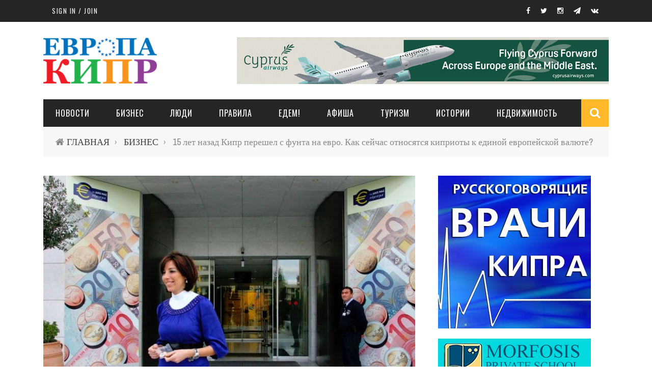

--- FILE ---
content_type: text/html; charset=utf-8
request_url: https://evropakipr.com/biznes/15-let-nazad-kipr-pereshel-s-funta-na-evro-kak-seychas-otnosyatsya-kiprioty-k-edinoy
body_size: 13297
content:

<!doctype html>
<!--[if IE 7 ]>    <html lang="en-gb" class="isie ie7 oldie no-js"> <![endif]-->
<!--[if IE 8 ]>    <html lang="en-gb" class="isie ie8 oldie no-js"> <![endif]-->
<!--[if IE 9 ]>    <html lang="en-gb" class="isie ie9 no-js"> <![endif]-->
<!--[if (gt IE 9)|!(IE)]><!-->
<html class="" lang="en-US">
    <!--<![endif]-->

    <head>
        <meta charset="UTF-8" />
        <meta name="viewport" content="width=device-width, initial-scale=1"/>
        <meta http-equiv="Content-Type" content="text/html; charset=UTF-8" />
        <title>15 лет назад Кипр перешел с фунта на евро. Как сейчас относятся киприоты к единой европейской валюте? | Европа Кипр</title>


        <style type="text/css" media="all">
@import url("https://evropakipr.com/modules/system/system.base.css?s8r9lt");
@import url("https://evropakipr.com/modules/system/system.menus.css?s8r9lt");
@import url("https://evropakipr.com/modules/system/system.messages.css?s8r9lt");
@import url("https://evropakipr.com/modules/system/system.theme.css?s8r9lt");
</style>
<style type="text/css" media="all">
@import url("https://evropakipr.com/modules/field/theme/field.css?s8r9lt");
@import url("https://evropakipr.com/modules/node/node.css?s8r9lt");
@import url("https://evropakipr.com/modules/search/search.css?s8r9lt");
@import url("https://evropakipr.com/modules/user/user.css?s8r9lt");
@import url("https://evropakipr.com/sites/all/modules/extlink/extlink.css?s8r9lt");
@import url("https://evropakipr.com/sites/all/modules/views/css/views.css?s8r9lt");
</style>
<style type="text/css" media="all">
@import url("https://evropakipr.com/sites/all/modules/ctools/css/ctools.css?s8r9lt");
@import url("https://evropakipr.com/sites/all/modules/custom/runa_custom/runa-custom.css?s8r9lt");
@import url("https://evropakipr.com/sites/all/modules/naviteam/nv_widget/css/flickr.css?s8r9lt");
@import url("https://evropakipr.com/sites/all/modules/naviteam/nv_widget/css/twitter.css?s8r9lt");
</style>
<link type="text/css" rel="stylesheet" href="https://fonts.googleapis.com/css?family=Oswald%3A300%2C400%2C700%7CArchivo+Narrow%3A400%2C700%2C400italic%2C700italic%7CLato%3A100%2C300%2C400%2C700%2C900%2C100italic%2C300italic%2C400italic%2C700italic%2C900italic&amp;#038;ver=1444999490" media="all" />
<style type="text/css" media="all">
@import url("https://evropakipr.com/sites/all/themes/sensen/css/widget.css?s8r9lt");
@import url("https://evropakipr.com/sites/all/themes/sensen/css/bbpress.css?s8r9lt");
@import url("https://evropakipr.com/sites/all/themes/sensen/css/commerce-layout.css?s8r9lt");
@import url("https://evropakipr.com/sites/all/themes/sensen/css/commerce-smallscreen.css?s8r9lt");
@import url("https://evropakipr.com/sites/all/themes/sensen/css/commerce.css?s8r9lt");
@import url("https://evropakipr.com/sites/all/themes/sensen/css/bootstrap.css?s8r9lt");
@import url("https://evropakipr.com/sites/all/themes/sensen/css/font-awesome.min.css?s8r9lt");
@import url("https://evropakipr.com/sites/all/themes/sensen/css/flexslider.css?s8r9lt");
@import url("https://evropakipr.com/sites/all/themes/sensen/css/bkstyle.css?s8r9lt");
@import url("https://evropakipr.com/sites/all/themes/sensen/css/responsive.css?s8r9lt");
@import url("https://evropakipr.com/sites/all/themes/sensen/css/jquery.fs.tipper.css?s8r9lt");
@import url("https://evropakipr.com/sites/all/themes/sensen/css/justifiedGallery.css?s8r9lt");
@import url("https://evropakipr.com/sites/all/themes/sensen/css/magnific-popup.css?s8r9lt");
@import url("https://evropakipr.com/sites/all/themes/sensen/css/style.css?s8r9lt");
@import url("https://evropakipr.com/sites/all/themes/sensen/css/prettyPhoto.css?s8r9lt");
@import url("https://evropakipr.com/sites/all/themes/sensen/css/update.css?s8r9lt");
</style>
        <meta http-equiv="Content-Type" content="text/html; charset=utf-8" />
<meta name="description" content="Результаты исследования Eurobarometer" />
<link href="/sites/all/themes/sensen/css/font-awesome.min.css" rel="stylesheet" type="text/css" id="fa-css" data-baseurl="/sites/all/themes/sensen" />
<link href="https://evropakipr.com/sites/all/themes/sensen/css/skins/default.css" rel="stylesheet" type="text/css" id="skins-color" data-baseurl="https://evropakipr.com/sites/all/themes/sensen" />
<link href="https://evropakipr.com/sites/all/themes/sensen/js/update.js" rel="stylesheet" type="text/css" id="site-color" data-baseurl="https://evropakipr.com/sites/all/themes/sensen" />
<meta name="generator" content="Drupal 7 (https://www.drupal.org)" />
<link rel="canonical" href="https://evropakipr.com/biznes/15-let-nazad-kipr-pereshel-s-funta-na-evro-kak-seychas-otnosyatsya-kiprioty-k-edinoy" />
<link rel="shortlink" href="https://evropakipr.com/node/12771" />
<meta property="og:site_name" content="Европа Кипр" />
<meta property="og:type" content="article" />
<meta property="og:title" content="15 лет назад Кипр перешел с фунта на евро. Как сейчас относятся киприоты к единой европейской валюте?" />
<meta property="og:url" content="https://evropakipr.com/biznes/15-let-nazad-kipr-pereshel-s-funta-na-evro-kak-seychas-otnosyatsya-kiprioty-k-edinoy" />
<meta property="og:description" content="Результаты исследования Eurobarometer" />
<meta property="og:updated_time" content="2023-01-06T11:50:40+02:00" />
<meta property="og:image" content="https://evropakipr.com/sites/default/files/15_let_nazad_kipr_pereshel_s_funta_na_evro._kak_seychas_otnosyatsya_kiprioty_k_edinoy_evropeyskoy_valyute.jpg" />
<meta property="article:tag" content="евро" />
<meta property="article:tag" content="банкноты" />
<meta property="article:tag" content="валюта" />
<meta property="article:tag" content="монеты" />
<meta property="article:tag" content="ЕС" />
<meta property="article:tag" content="опрос" />
<meta property="article:published_time" content="2023-01-06T10:31:54+02:00" />
<meta property="article:modified_time" content="2023-01-06T11:50:40+02:00" />
            </head>

        <body class="html not-front not-logged-in no-sidebars page-node page-node- page-node-12771 node-type-blog single single-post"  itemscope itemtype="http://schema.org/WebPage" data-bg="https://evropakipr.com/sites/default/files/bg-image/7243617228_7d8843fa74_k--300x200_1.jpg">

        <div id="skip-link">
            <a href="#main-content" class="element-invisible element-focusable">Skip to main content</a>
        </div>
        <div id="page-wrap" class="wide">

            


<div id="main-mobile-menu">
    <div class="block">
        <div id="mobile-inner-header">
            <h3 class="menu-title"> EvropaKipr</h3>
            <a class="mobile-menu-close" href="#" title="Close"><i class="fa fa-arrow-left"></i></a> </div>
        
        <!-- Условие, которое не выполнится, но скроет ТопМеню //-->
                
        <div class="main-menu">
            <h3 class="menu-location-title"> Main Menu </h3>
            <div id="mobile-menu" class="menu-main-menu-container">
                                    <!-- Navigation start //-->
                    <ul class="menu"><li class="first leaf"><a href="/novosti">НОВОСТИ</a></li>
<li class="leaf"><a href="/biznes">Бизнес</a></li>
<li class="leaf"><a href="/lyudi">ЛЮДИ</a></li>
<li class="leaf"><a href="/pravila">ПРАВИЛА</a></li>
<li class="leaf"><a href="/edem">ЕДЕМ!</a></li>
<li class="leaf"><a href="/afisha">АФИША</a></li>
<li class="leaf"><a href="/turizm">ТУРИЗМ</a></li>
<li class="leaf"><a href="/taxonomy/term/29/" title="ИСТОРИИ">ИСТОРИИ</a></li>
<li class="last leaf"><a href="/nedvizhimost">НЕДВИЖИМОСТЬ</a></li>
</ul>                    <!-- Navigation end //-->
                                <!-- / Navigation -->
            </div>
        </div>
    </div>
</div>

<div id="page-inner-wrap">

    <div class="page-cover mobile-menu-close"></div>

    

<div class="bk-page-header">
    <div class="header-wrap">
        <div class="top-bar ">
            <div class="bkwrapper container">
                <div class="top-nav clearfix">
                    <div class="lwa lwa-template-modal bk-template-modal"> <a href="https://evropakipr.com/user/login" class="lwa-links-modal bk-links-modal">Sign in / Join</a> </div>
                    <div id="top-menu" class="menu-top-menu-container">
                                            </div>

                    <!--  shopping-cart -->
                    <div class="bk_small_cart">
                                            </div>
                    <!-- end shopping-cart -->

                    <!-- social-->
                    <div class="header-social">
                        <ul class="clearfix">
                            <li class = "social-icon fb"><a class = "bk-tipper-bottom" data-title = "EvropaKipr on Facebook" href = "https://www.facebook.com/EvropaKipr/" target = "_blank"><i class = "fa fa-facebook"></i></a></li>
<li class = "social-icon twitter"><a class = "bk-tipper-bottom" data-title = "EvropaKipr on Twitter" href = "https://twitter.com/EvropaKipr" target = "_blank"><i class = "fa fa-twitter"></i></a></li>
<li class = "social-icon gplus"><a class = "bk-tipper-bottom" data-title = "EvropaKipr on Instagram" href = "https://www.instagram.com/evropakipr/" target = "_blank"><i class = "fa fa-instagram"></i></a></li>
<li class = "social-icon vimeo"><a class = "bk-tipper-bottom" data-title = "EvropaKipr on Telegram" href = "https://t.me/evropakipr" target = "_blank"><i class = "fa fa-paper-plane"></i></a></li>
<li class = "social-icon vk"><a class = "bk-tipper-bottom" data-title = "EvropaKipr on VK" href = "https://vk.com/public147705967" target = "_blank"><i class = "fa fa-vk"></i></a></li>                        </ul>
                    </div>
                    <!-- end social -->

                </div>
                <!--top-nav-->
            </div>
        </div>
        <!--top-bar-->
        <div class="header container">
            <div class="row">
                <div class="col-md-12">
                    <div class="header-inner ">
                        <!-- logo open -->
                                                    <div class="logo"> <a href="/" ><img src="https://evropakipr.com/sites/all/themes/sensen/logo.png" alt=""/> </a> </div>
                                                <!-- logo close -->
                        <!-- header-banner open -->

                        <div class="header-banner"> <!--a class="ads-banner-link" target="_blank" href="#"-->
                                 <!--img class="ads-banner" src="" alt="Header Banner"/-->
                                                                      <div class="region region-top-image">
    <div  id="block-block-26" class="block block-block hidden-xs"> <p><a href="https://www.cyprusairways.com/en-gb/"><img src="/sites/default/files/node-img/41/cyprus_airways_desktop.gif" title="Cyprus Airways " width="730" height="92" /></a></p> </div><div  id="block-block-28" class="block block-block visible-xs"> <p><a href="https://www.cyprusairways.com/en-gb/"><img src="/sites/default/files/node-img/41/cyprus_airways_mobile.gif" title="Cyprus Airways " width="300" height="90" /></a></p> </div>  </div>
                                
                            <!--/a--> </div>
                        <!-- header-banner close -->
                    </div>
                </div>
            </div>
        </div>
    </div>
    <!-- nav open -->
    <nav class="main-nav ">
        <div class="main-nav-inner bkwrapper container">
            <div class="main-nav-container clearfix ">
                <div class="main-nav-wrap">
                    <div class="mobile-menu-wrap">
                        <h3 class="menu-title"> Sensen </h3>
                        <a class="mobile-nav-btn" id="nav-open-btn"><i class="fa fa-bars"></i></a> </div>
                    <div id="main-menu" class="menu-main-menu-container">
                                                    <!-- Navigation start //-->
                            <ul class="menu"><li class="first leaf"><a href="/novosti">НОВОСТИ</a></li>
<li class="leaf"><a href="/biznes">Бизнес</a></li>
<li class="leaf"><a href="/lyudi">ЛЮДИ</a></li>
<li class="leaf"><a href="/pravila">ПРАВИЛА</a></li>
<li class="leaf"><a href="/edem">ЕДЕМ!</a></li>
<li class="leaf"><a href="/afisha">АФИША</a></li>
<li class="leaf"><a href="/turizm">ТУРИЗМ</a></li>
<li class="leaf"><a href="/taxonomy/term/29/" title="ИСТОРИИ">ИСТОРИИ</a></li>
<li class="last leaf"><a href="/nedvizhimost">НЕДВИЖИМОСТЬ</a></li>
</ul>                            <!-- Navigation end //-->
                                            </div>
                </div>
                                    <div class="ajax-search-wrap">
                        <div id="ajax-form-search" class="ajax-search-icon"><i class="fa fa-search"></i></div>
                          <div class="region region-search">
    <div class="block block-search"><form action="/biznes/15-let-nazad-kipr-pereshel-s-funta-na-evro-kak-seychas-otnosyatsya-kiprioty-k-edinoy" method="post" id="search-block-form" accept-charset="UTF-8"><div><div class="container-inline">
      <h2 class="element-invisible">Search form</h2>
    <div class="form-item form-type-textfield form-item-search-block-form">
 <input title="Enter the terms you wish to search for." id="search-form-text" class="field form-text" placeholder="Search this Site.." type="text" name="search_block_form" value="" size="15" maxlength="128" />
</div>
<div class="form-actions form-wrapper" id="edit-actions"><input type="submit" id="edit-submit" name="op" value="Search" class="form-submit" /></div><input type="hidden" name="form_build_id" value="form-UoZhQj7yZ3m_ohmivIqFtWainfj-ZAJTMNRIorJT_mo" />
<input type="hidden" name="form_id" value="search_block_form" />
</div>
</div></form></div>  </div>
                        <div id="ajax-search-result"></div>
                    </div>
                            </div>
        </div>
        <!-- main-nav-inner -->
    </nav>
    <!-- nav close -->
</div>



    
        <div class="bk-breadcrumbs-wrap bkwrapper container"><div class="breadcrumbs"><i class="fa fa-home"></i><a href="/">ГЛАВНАЯ</a><span class="delim">&rsaquo;</span> <a href="https://evropakipr.com/biznes">БИЗНЕС</a><span class="delim">&rsaquo;</span> 15 лет назад Кипр перешел с фунта на евро. Как сейчас относятся киприоты к единой европейской валюте?</div></div>
    
    <!-- backtop open -->

    <div id="back-top"><i class="fa fa-long-arrow-up"></i></div>

    <!-- backtop close -->







    
        <div class="single-page" itemscope itemtype="http://schema.org/Article">

            
                    <!--*         * *********************************        end full width  ************************************--> 



                    
                        <div class="article-wrap bkwrapper container">

                            <div class="row bk-in-single-page bksection">

                                <div class="main col-md-8"> 



                                    
                                        
                                        <div  id="block-system-main" class="block block-system">    
                            <header id="bk-normal-feat" class="clearfix">
                        <div class="s-feat-img"><img alt="" typeof="foaf:Image" src="https://evropakipr.com/sites/default/files/styles/image730x495/public/15_let_nazad_kipr_pereshel_s_funta_na_evro._kak_seychas_otnosyatsya_kiprioty_k_edinoy_evropeyskoy_valyute.jpg?itok=ACHtMMPd" width="730" height="495" /></div>
                    </header>
                    <div class="s_header_wraper">
                        <div class="s-post-header container">
                            <h1 itemprop="headline">15 лет назад Кипр перешел с фунта на евро. Как сейчас относятся киприоты к единой европейской валюте?</h1>
                            <div class="meta">
                                <div class="post-category"><a href="/biznes" typeof="skos:Concept" property="rdfs:label skos:prefLabel" datatype="">БИЗНЕС</a></div>
                                <div class="post-date" itemprop="datePublished">Jan 06 2023</div>
                                <div class="post-author" itemprop="author">by<span rel="sioc:has_creator"><span class="username" xml:lang="" about="/users/evropakipr" typeof="sioc:UserAccount" property="foaf:name" datatype="">EvropaKipr</span></span></div>
                            </div>
                        </div>
                    </div>

                    
                <!-- end single header -->
        <div class="article-content clearfix" itemprop="articleBody"> 
        <div class="field field-name-body field-type-text-with-summary field-label-hidden"><div class="field-items"><div class="field-item even" property="content:encoded"> <p class="MsoNoSpacing"><b>1 января 2008 года Республика Кипр присоединилась к еврозоне, отказавшись от кипрского фунта в пользу евро. Согласно данным исследования Eurobarometer</b><b>, 15 лет спустя 59% жителей Кипра положительно относятся к использованию евро (в ЕС этот показатель выше — 69%). 29% участников опроса на Кипре заявили, что наличие евро — это «плохо» для их страны (в Евросоюзе — 22%). Оставшиеся 12% затруднились с ответом. </b></p><p>
  <a href="https://evropakipr.com/afisha/tradicionnye-festivali-kipra-2025-ot-persikovogo-i-tyulpanovogo-do-chereshnevogo-i" target = "_blank" class = "big-blog-banner"><img src="https://evropakipr.com/sites/default/files/blog_banners/festival_desktop_2025.jpg" ></a>

  <a href="https://evropakipr.com/afisha/tradicionnye-festivali-kipra-2025-ot-persikovogo-i-tyulpanovogo-do-chereshnevogo-i" target = "_blank" class = "mobile-blog-banner"><img src="https://evropakipr.com/sites/default/files/blog_banners/festival_mobile_2025_1.jpg"></a>
</p><ul><li class="MsoNoSpacing"><i>В телефонном опросе для Eurobarometer</i><i>, который проводился с 3 по 11 ноября 2022 года, приняли участие <b>504</b> жителя Республики Кипр. </i></li></ul><p class="MsoNoSpacing">К использованию евро в Евросоюзе жители Кипра относятся более позитивно. 77% участников опроса на острове Афродиты заявили, что евро — это <b>«хорошо» для ЕС</b>. Аналогичный показатель был получен и в целом по Евросоюзу. Лишь 15% и на Кипре, и в ЕС не согласны с этим утверждением.</p><p class="MsoNoSpacing">85% жителей Кипра (82% в ЕС) заявили о том, что евро <b>облегчает процесс сравнения цен и покупок </b>в различных странах Евросоюза, включая покупки онлайн. 8% киприотов (11% европейцев) не согласны с этим заявлением.</p><p class="MsoNoSpacing">81% киприотов (79% европейцев) выразили уверенность в том, что евро <b>облегчает ведение бизнеса</b> с другими странам ЕС. Не согласны с этим утверждением лишь 8% респондентов на Кипре (11% в ЕС).</p><p class="MsoNoSpacing">90% киприотов заявили, что им <b>легко различать банкноты евро </b>(в среднем по ЕС — 62%). 80% участников опроса на Кипре (и 50% в ЕС) отметили, что не испытывают проблем в распознавании и использовании монет евро.</p><p class="MsoNoSpacing">54% респондентов на Кипре (и 51% в ЕС) считают, что с евро <b>им легче и дешевле путешествовать</b>. 31% жителей Кипра (и 39% в ЕС), принявших участие в опросе, не согласились с данным утверждением.</p><p class="MsoNoSpacing">53% киприотов (и 45% европейцев) уверены, что использование евро <b>сокращает их банковские сборы при поездках в разные страны ЕС</b> (например, при снятии денег в банкомате). 26% респондентов на Кипре (и 33% в ЕС) с ними не согласны. 21% участников опроса на Кипре (и 22% в ЕС) затруднились с ответом.</p><p class="MsoNoSpacing">«Вы выступаете за отмену монет в 1 и 2 евроцента в еврозоне и введение <b>обязательного округления</b> в большую или меньшую сторону окончательной суммы покупки в магазинах и супермаркетах?»</p><p class="MsoNoSpacing">58% участников опроса на Кипре ответили «да» на этот вопрос (в ЕС — 64%). 38% киприотов (33% европейцев) отрицательно относятся к данной идее. 4% на Кипре (и 3% в ЕС) затруднились с ответом.</p><p class="MsoNormal"><b>Фото</b><b> из</b><b> архива</b><b> </b><b>Cyprus News Agency: </b>фасад здания Центробнака Кипра в Никосии во время перехода на евро в 2008 году<b><br /></b></p><p class="MsoNormal"><b><i>!!!</i></b><i> — Подписывайтесь на страницы «Европы-Кипр» в </i><a href="https://www.facebook.com/EvropaKipr/" target="_blank"><b><i>Facebook</i></b></a><i>, </i><a href="https://www.instagram.com/evropakipr/" target="_blank"><b><i>Instagram</i></b></a><i>, </i><a href="https://twitter.com/EvropaKipr" target="_blank"><b><i>Twitter</i></b></a><i>, </i><a href="https://vk.com/evropakipr" target="_blank"><b><i>ВКонтакте</i></b><i> </i></a><i>и на канал в </i><a href="https://t.me/evropakipr" target="_blank"><b><i>Telegram</i></b></a></p> </p></div></div></div>        </div>
        <!-- end article content --> 
        <!-- TAGS -->
            	<div class="s-tags"><span>
                            Тэги                        </span>
                 <div class="first last odd">
        
          <a href="/tags/evro" typeof="skos:Concept" property="rdfs:label skos:prefLabel" datatype="">евро</a> <a href="/tags/banknoty" typeof="skos:Concept" property="rdfs:label skos:prefLabel" datatype="">банкноты</a> <a href="/tags/valyuta" typeof="skos:Concept" property="rdfs:label skos:prefLabel" datatype="">валюта</a> <a href="/tags/monety" typeof="skos:Concept" property="rdfs:label skos:prefLabel" datatype="">монеты</a> <a href="/tags/es" typeof="skos:Concept" property="rdfs:label skos:prefLabel" datatype="">ЕС</a> <a href="/tags/opros" typeof="skos:Concept" property="rdfs:label skos:prefLabel" datatype="">опрос</a>      </div>
                  </div>

        <!-- NAV -->



        <div class="s-post-nav">
            <div class="nav-btn hide-nav nav-prev">
        <a href="/lyudi/prezidentom-kipra-hotyat-stat-14-chelovek-oni-poobeshchali-reshit-vse-problemy"><span class="icon"><i class="fa fa-long-arrow-left"></i></span></a><div class="nav-c-wrap"><div class="thumb"><img alt="" typeof="foaf:Image" src="https://evropakipr.com/sites/default/files/styles/image90/public/prezidentom_kipra_hotyat_stat_14_chelovek._oni_poobeshchali_reshit_vse_problemy.jpg?itok=uRyjqnPS" width="90" height="90" /></div><div class="nav-title"><span>Previous Story</span><h3>Президентом Кипра хотят стать 14 человек. Они пообещали решить все проблемы</h3></div><a class="bk-cover-link" href="/lyudi/prezidentom-kipra-hotyat-stat-14-chelovek-oni-poobeshchali-reshit-vse-problemy"></a></div>            </div>
            <div class="nav-btn hide-nav nav-next">
        <a href="/istorii/kipr-i-ego-romashki-lyublyu-ili-ne-lyublyu"><span class="icon"><i class="fa fa-long-arrow-right"></i></span></a><div class="nav-c-wrap"><div class="thumb"><img alt="" typeof="foaf:Image" src="https://evropakipr.com/sites/default/files/styles/image90/public/kipr_i_ego_romashki_lyublyu_ili_ne_lyublyu.jpg?itok=rc0eFp4v" width="90" height="90" /></div><div class="nav-title"><span>Next Story</span><h3>Кипр и его ромашки: люблю или не люблю</h3></div><a class="bk-cover-link" href="/istorii/kipr-i-ego-romashki-lyublyu-ili-ne-lyublyu"></a></div>            </div>
        </div>
        
  
        <!-- ПОДЕЛИТЬСЯ -->
        
         <div class="share-box-wrap">
            <div class="share-box">
                <div class="share-total-wrap">
                    <div class="share-total">
                                           <div class="share-total__value"></div>


                        <div class="share-total__title">ПОДЕЛИТЬСЯ</div>
                    </div>
  
                </div>
                
                                  <div id="yashare-block-1770150348" class="yashare yashare-auto-init counter button" data-yashareType="button" data-yashareTheme="counter" data-yashareQuickServices="facebook,twitter,vkontakte" data-yasharePopupServices="vkontakte,twitter,facebook,odnoklassniki" data-yashareTitle="" data-yashareDescription="" data-yashareLink="" data-yashareL10n="ru" data-yashareImage=""></div>                     </div>
                </div>        
        <!-- ВРЕМЕННО СКРЫТОЕ ПОДЕЛИТЬСЯ -->

<!--
        <div class="share-box-wrap">
            <div class="share-box">
                <div class="share-total-wrap">
                    <div class="share-total">
                        <!--                        <div class="share-total__value">0</div>-->

<!--
                        <div class="share-total__title">Shares</div>
                    </div>
                </div>
                <!-- End share-total-wrap -->

<!--
                <ul class="social-share">

                    <li id="facebook" class="bk-share bk_facebook_share" data-url="/biznes/15-let-nazad-kipr-pereshel-s-funta-na-evro-kak-seychas-otnosyatsya-kiprioty-k-edinoy" data-text="Senectus elit vitae metus" data-title="Like"></li>
                    <li id="twitte" class="bk-share bk_twitter_share" data-url="/biznes/15-let-nazad-kipr-pereshel-s-funta-na-evro-kak-seychas-otnosyatsya-kiprioty-k-edinoy" data-text="Senectus elit vitae metus" data-title="Tweet"></li>
                    <li id="gplus" class="bk-share bk_gplus_share" data-url="/biznes/15-let-nazad-kipr-pereshel-s-funta-na-evro-kak-seychas-otnosyatsya-kiprioty-k-edinoy" data-text="Senectus elit vitae metus" data-title="G+"></li>
                    <li id="pinterest" class="bk-share bk_pinterest_share" data-url="/biznes/15-let-nazad-kipr-pereshel-s-funta-na-evro-kak-seychas-otnosyatsya-kiprioty-k-edinoy" data-text="Senectus elit vitae metus" data-title="Pinterest"></li>
                    <li id="stumbleupon" class="bk-share bk_stumbleupon_share" data-url="/biznes/15-let-nazad-kipr-pereshel-s-funta-na-evro-kak-seychas-otnosyatsya-kiprioty-k-edinoy" data-text="Senectus elit vitae metus" data-title="Stumbleupon"></li>
                    <li id="linkedin" class="bk-share bk_linkedin_share" data-url="/biznes/15-let-nazad-kipr-pereshel-s-funta-na-evro-kak-seychas-otnosyatsya-kiprioty-k-edinoy" data-text="Senectus elit vitae metus" data-title="Linkedin"></li>
                </ul>
            </div>
        </div>
-->
        <!-- Условие, которое не выполнится, но скроет //-->

        <!-- close author-infor-->
        <meta itemprop="author" content="admin">
        <meta itemprop="headline " content="Gallery Post Format">
        <meta itemprop="datePublished" content="2015-01-22T07:34:31+00:00">
        <meta itemprop="image" content="images/16130335372_2c951756ec_k-.jpg">
        <meta itemprop="interactionCount" content="UserComments:0"/>
        <!-- RELATED POST -->

            
<div class="related-box"><h3> 
                    СТАТЬИ ПО ТЕМЕ            </h3>
    <div class="bk-related-posts">
        <ul class="related-posts row clearfix">
                                    
          <li class="item row-type content_out col-md-4 col-sm-4">
    <div class="thumb hide-thumb"><a href="/biznes/rukovoditeli-kompaniy-ostorozhnye-optimisty"><img width="350" height="320" src="https://evropakipr.com/sites/default/files/styles/image223x204/public/hurikan.jpg?itok=81lAMSYx" alt="Руководители компаний — осторожные оптимисты " /></a></div>
    <div class="post-c-wrap">
        <h4><a href="/biznes/rukovoditeli-kompaniy-ostorozhnye-optimisty">Руководители компаний — осторожные оптимисты </a></h4>
        <div class="meta">
            <div class="meta">
                <div class="post-category"><a href="/biznes" typeof="skos:Concept" property="rdfs:label skos:prefLabel" datatype="">БИЗНЕС</a></div>
                <div class="post-date" itemprop="datePublished">Mar 17, 2017</div>
            </div>
        </div>
    </div>
</li>            
          <li class="item row-type content_out col-md-4 col-sm-4">
    <div class="thumb hide-thumb"><a href="/novosti/kto-stanet-prezidentom-respubliki-kipr"><img width="350" height="320" src="https://evropakipr.com/sites/default/files/styles/image223x204/public/nikolas_papadopulos_may_2017.jpg?itok=948Kz_CK" alt="Кто станет президентом Республики Кипр?" /></a></div>
    <div class="post-c-wrap">
        <h4><a href="/novosti/kto-stanet-prezidentom-respubliki-kipr">Кто станет президентом Республики Кипр?</a></h4>
        <div class="meta">
            <div class="meta">
                <div class="post-category"><a href="/novosti" typeof="skos:Concept" property="rdfs:label skos:prefLabel" datatype="">НОВОСТИ</a></div>
                <div class="post-date" itemprop="datePublished">May 29, 2017</div>
            </div>
        </div>
    </div>
</li>            
          <li class="item row-type content_out col-md-4 col-sm-4">
    <div class="thumb hide-thumb"><a href="/novosti/turko-kiprioty-hotyat-obedineniya-greko-kiprioty-poka-ne-reshili"><img width="350" height="320" src="https://evropakipr.com/sites/default/files/styles/image223x204/public/varosha_may_2017.jpg?itok=QY3-hsk7" alt="Турко-киприоты хотят объединения, а греко-киприоты пока не решили" /></a></div>
    <div class="post-c-wrap">
        <h4><a href="/novosti/turko-kiprioty-hotyat-obedineniya-greko-kiprioty-poka-ne-reshili">Турко-киприоты хотят объединения, а греко-киприоты пока не решили</a></h4>
        <div class="meta">
            <div class="meta">
                <div class="post-category"><a href="/novosti" typeof="skos:Concept" property="rdfs:label skos:prefLabel" datatype="">НОВОСТИ</a></div>
                <div class="post-date" itemprop="datePublished">May 31, 2017</div>
            </div>
        </div>
    </div>
</li>                
        </ul>
    </div>
</div>


       

        
        <!-- COMMENT BOX -->
                <!-- End Comment Box --> 


        </div>
                                    
                                </div>

                                    
<div class="widget recommend-box"><a class="close" href="#" title="Close"><i class="fa fa-long-arrow-right"></i></a><h3>
                    You may interested            </h3>


    <div class="entries">
        <ul class="list-small-post">

                                    
          <li class="small-post content_out clearfix">
    <div class="thumb hide-thumb"><a href="/novosti/plyushevyy-mishka-bez-soprovozhdeniya-vyzval-perepoloh-na-reyse-parizh-larnaka"><img width="130" height="130" src="https://evropakipr.com/sites/default/files/styles/image90/public/plyushevyy_mishka_bez_soprovozhdeniya_vyzval_perepoloh_na_reyse_parizh_-_larnaka.jpg?itok=dbq3Hvhy" alt="Плюшевый мишка без сопровождения вызвал переполох на рейсе Париж — Ларнака" /></a> <!-- close a tag --></div>
    <!-- close thumb -->
    <div class="post-c-wrap">
        <h4 class="title"><a href="/novosti/plyushevyy-mishka-bez-soprovozhdeniya-vyzval-perepoloh-na-reyse-parizh-larnaka">Плюшевый мишка без сопровождения вызвал переполох на рейсе Париж — Ларнака</a></h4>
        <div class="meta">
            <div class="post-category"><a href="/novosti" typeof="skos:Concept" property="rdfs:label skos:prefLabel" datatype="">НОВОСТИ</a></div>
            <div class="post-date" itemprop="datePublished">Feb 03, 2026 </div>
        </div>
    </div>
</li>
<!-- End post -->            
          <li class="small-post content_out clearfix">
    <div class="thumb hide-thumb"><a href="/novosti/vlasti-grecii-hotyat-zapretit-socseti-dlya-detey-mladshe-15-let"><img width="130" height="130" src="https://evropakipr.com/sites/default/files/styles/image90/public/vlasti_grecii_hotyat_zapretit_socseti_dlya_detey_mladshe_15_let.jpg?itok=8n5QBd9R" alt="Власти Греции хотят запретить соцсети для детей младше 15 лет " /></a> <!-- close a tag --></div>
    <!-- close thumb -->
    <div class="post-c-wrap">
        <h4 class="title"><a href="/novosti/vlasti-grecii-hotyat-zapretit-socseti-dlya-detey-mladshe-15-let">Власти Греции хотят запретить соцсети для детей младше 15 лет </a></h4>
        <div class="meta">
            <div class="post-category"><a href="/novosti" typeof="skos:Concept" property="rdfs:label skos:prefLabel" datatype="">НОВОСТИ</a></div>
            <div class="post-date" itemprop="datePublished">Feb 03, 2026 </div>
        </div>
    </div>
</li>
<!-- End post -->            
          <li class="small-post content_out clearfix">
    <div class="thumb hide-thumb"><a href="/biznes/ogromnye-rashody-na-gossluzhashchih-kipra-mogut-privesti-k-novomu-finansovomu-krizisu"><img width="130" height="130" src="https://evropakipr.com/sites/default/files/styles/image90/public/ogromnye_rashody_na_gossluzhashchih_kipra_mogut_privesti_k_novomu_finansovomu_krizisu.jpg?itok=FjfqakCA" alt="Огромные расходы на госслужащих Кипра могут привести к новому финансовому кризису" /></a> <!-- close a tag --></div>
    <!-- close thumb -->
    <div class="post-c-wrap">
        <h4 class="title"><a href="/biznes/ogromnye-rashody-na-gossluzhashchih-kipra-mogut-privesti-k-novomu-finansovomu-krizisu">Огромные расходы на госслужащих Кипра могут привести к новому финансовому кризису</a></h4>
        <div class="meta">
            <div class="post-category"><a href="/biznes" typeof="skos:Concept" property="rdfs:label skos:prefLabel" datatype="">БИЗНЕС</a></div>
            <div class="post-date" itemprop="datePublished">Feb 03, 2026 </div>
        </div>
    </div>
</li>
<!-- End post -->                
        </ul>
    </div>
</div>


                                <!--recommend-box --> <!-- Sidebar -->



                                <div class='sidebar col-md-4'>

                                    <aside class="sidebar-wrap stick" id="bk_sidebar_2">

                                        
                                            <aside id="block-views-rekl-block" class="block block-views"><div class="view view-rekl view-id-rekl view-display-id-block side-rekl view-dom-id-432152752b38f6589bf41c4753a93194">
        
  
  
      <div class="view-content">
        <div class="views-row views-row-1 views-row-odd views-row-first">
      
  <div class="views-field views-field-field-rekl-img">        <div class="field-content"><a href="https://evropakipr.com/pravila/russkogovoryashchie-vrachi-kipra" target="_blank"><img typeof="foaf:Image" src="https://evropakipr.com/sites/default/files/field/image/rekl/russkogovoryashchie_vrachi_kipra_2021.jpg" width="300" height="300" alt="" title="Русскоговорящие врачи Кипра" /></a></div>  </div>  
  <div class="views-field views-field-edit-node">        <span class="field-content"></span>  </div>  </div>
  <div class="views-row views-row-2 views-row-even views-row-last">
      
  <div class="views-field views-field-field-rekl-img">        <div class="field-content"><a href="https://www.morfosisschool.com/" target="_blank"><img typeof="foaf:Image" src="https://evropakipr.com/sites/default/files/field/image/rekl/morfosis_jan_2025.jpg" width="300" height="300" alt="яблоко" title="Школа Морфосис" /></a></div>  </div>  
  <div class="views-field views-field-edit-node">        <span class="field-content"></span>  </div>  </div>
    </div>
  
  
  
  
  
  
</div></aside><aside id="bk_social_counter-4" class="block block-block widget widget-social-counter"> <div class="wrap clearfix">
    <ul class="clearfix">
        <li class="twitter clear-fix"> <a target="_blank" href="https://twitter.com/EvropaKipr">
                <div class="social-icon"><i class="fa fa-twitter"></i></div>
                <div class="data">
                    <div class="counter">338</div>
                    <div class="text">Followers</div>
                </div>
            </a> </li>
        <!-- /twitter -->

        <li class="facebook clear-fix"> <a target="_blank" href="https://www.facebook.com/EvropaKipr/">
                <div class="social-icon"><i class="fa fa-facebook"></i></div>
                <div class="data">
                    <div class="counter">15976</div>
                    <div class="text">Subscribers</div>
                </div>
            </a> </li>
        <!-- /facebook -->
        <li class="facebook clear-fix"> <a target="_blank" href="https://www.instagram.com/evropakipr/">
                <div class="social-icon"><i class="fa fa-instagram"></i></div>
                <div class="data">
                    <div class="counter">5683</div>
                    <div class="text">Likes</div>
                </div>
            </a> </li>
        <!-- /instagram -->
        <li class="facebook clear-fix"> <a target="_blank" href="https://t.me/evropakipr">
                <div class="social-icon"><i class="fa fa-paper-plane"></i></div>
                <div class="data">
                    <div class="counter">5775</div>
                    <div class="text">Members</div>
                </div>
            </a> </li>
        <!-- /telegram -->
        <!--li class="youtube clear-fix"> <a target="_blank" href="http://www.youtube.com/">
                <div class="social-icon"><i class="fa fa-youtube"></i></div>
                <div class="data">
                    <div class="counter">9149</div>
                    <div class="text">Readers</div>
                </div>
            </a> </li>
        <li class="rss clear-fix"> <a target="_blank" href="#">
                <div class="social-icon"><i class="fa fa-rss"></i></div>
                <div class="data">
                    <div class="subscribe">Subscribe</div>
                    <div class="text">RSS Feeds</div>
                </div>
            </a> </li-->
    </ul>
</div> </aside><aside id="bk_latest_review-2" class="block block-views widget widget-latest-review"><div class="widget-title-wrap"><div class="bk-header"><div class="widget-title"><h3> ИСТОРИИ</h3></div></div></div><div class="widget_latest_review widget_reviews">
    <ul class="list post-review-list">
                            
          <li class="small-post content_out clearfix">
    <div class="bk-mask">
        <div class="thumb hide-thumb"><a href="/istorii/sud-kipra-otmenil-resheniya-o-priznanii-braka-fiktivnym-i-deportacii-inostranca"><img width="130" height="130" src="https://evropakipr.com/sites/default/files/styles/image90/public/sud_kipra_otmenil_resheniya_o_priznanii_braka_fiktivnym_i_deportacii_inostranca.jpg?itok=Gtb5vX1h"  alt="Суд Кипра отменил решения о признании брака фиктивным и депортации иностранца " /></a> <!-- close a tag --></div>
        <!-- close thumb -->
      
    </div>
    <div class="post-c-wrap">
        <h4 class="title"><a href="/istorii/sud-kipra-otmenil-resheniya-o-priznanii-braka-fiktivnym-i-deportacii-inostranca">Суд Кипра отменил решения о признании брака фиктивным и депортации иностранца </a></h4>
        <div class="meta">
            <div class="post-category"><a href="/istorii" typeof="skos:Concept" property="rdfs:label skos:prefLabel" datatype="">ИСТОРИИ</a></div>
            <div class="post-date" itemprop="datePublished">Feb 02, 2026</div>
        </div>
    </div>
</li>            
          <li class="small-post content_out clearfix">
    <div class="bk-mask">
        <div class="thumb hide-thumb"><a href="/istorii/v-paralimni-protarase-i-pernere-poyavilis-domiki-dlya-ulichnyh-kotov"><img width="130" height="130" src="https://evropakipr.com/sites/default/files/styles/image90/public/v_paralimni_protarase_i_pernere_poyavilis_domiki_dlya_ulichnyh_kotov.jpg?itok=PdaVcANC"  alt="В Паралимни, Протарасе и Пернере появились домики для уличных котов " /></a> <!-- close a tag --></div>
        <!-- close thumb -->
      
    </div>
    <div class="post-c-wrap">
        <h4 class="title"><a href="/istorii/v-paralimni-protarase-i-pernere-poyavilis-domiki-dlya-ulichnyh-kotov">В Паралимни, Протарасе и Пернере появились домики для уличных котов </a></h4>
        <div class="meta">
            <div class="post-category"><a href="/istorii" typeof="skos:Concept" property="rdfs:label skos:prefLabel" datatype="">ИСТОРИИ</a></div>
            <div class="post-date" itemprop="datePublished">Jan 29, 2026</div>
        </div>
    </div>
</li>            
          <li class="small-post content_out clearfix">
    <div class="bk-mask">
        <div class="thumb hide-thumb"><a href="/istorii/dozhdi-na-kipre-budut-idti-do-konca-fevralya"><img width="130" height="130" src="https://evropakipr.com/sites/default/files/styles/image90/public/meteosluzhba_dozhdi_na_kipre_budut_idti_do_konca_fevralya.jpg?itok=ZqzFAUrN"  alt="Дожди на Кипре будут идти до конца февраля" /></a> <!-- close a tag --></div>
        <!-- close thumb -->
      
    </div>
    <div class="post-c-wrap">
        <h4 class="title"><a href="/istorii/dozhdi-na-kipre-budut-idti-do-konca-fevralya">Дожди на Кипре будут идти до конца февраля</a></h4>
        <div class="meta">
            <div class="post-category"><a href="/istorii" typeof="skos:Concept" property="rdfs:label skos:prefLabel" datatype="">ИСТОРИИ</a></div>
            <div class="post-date" itemprop="datePublished">Jan 27, 2026</div>
        </div>
    </div>
</li>            
          <li class="small-post content_out clearfix">
    <div class="bk-mask">
        <div class="thumb hide-thumb"><a href="/istorii/prezident-kipra-sfotografirovan-s-biznesmenom-kotorogo-arestovali-kak-eto-ponimat"><img width="130" height="130" src="https://evropakipr.com/sites/default/files/styles/image90/public/prezident_kipra_sfotografirovan_s_biznesmenom_kotorogo_arestovali_kak_eto_ponimat.jpg?itok=wmEcgNDx"  alt="Президент Кипра сфотографирован с бизнесменом, которого арестовали? Как это понимать?! " /></a> <!-- close a tag --></div>
        <!-- close thumb -->
      
    </div>
    <div class="post-c-wrap">
        <h4 class="title"><a href="/istorii/prezident-kipra-sfotografirovan-s-biznesmenom-kotorogo-arestovali-kak-eto-ponimat">Президент Кипра сфотографирован с бизнесменом, которого арестовали? Как это понимать?! </a></h4>
        <div class="meta">
            <div class="post-category"><a href="/istorii" typeof="skos:Concept" property="rdfs:label skos:prefLabel" datatype="">ИСТОРИИ</a></div>
            <div class="post-date" itemprop="datePublished">Jan 26, 2026</div>
        </div>
    </div>
</li>                </ul>
</div></aside><aside id="bk_slider-2" class="block block-views widget widget_slider"><div class="widget-title-wrap"><div class="bk-header"><div class="widget-title"><h3> БИЗНЕС</h3></div></div></div><div class="flexslider">
    <ul class="slides">
                            
          <li class="content_in">
    <div class='thumb hide-thumb'> <a href="/biznes/tehnopark-v-pentakomo-hotyat-postroit-kompanii-iz-oae-iordanii-saudovskoy-aravii-i-s-kipra"> <img width="350" height="320" src="https://evropakipr.com/sites/default/files/styles/image335x306/public/tehnopark_v_pentakomo_hotyat_postroit_kompanii_iz_oae_iordanii_saudovskoy_aravii_i_s_kipra.jpg?itok=bEMh0Aqe" alt="Технопарк в Пентакомо хотят построить компании из ОАЭ, Иордании, Саудовской Аравии и с Кипра " /> </a> </div>
    <div class="post-c-wrap">
        <div class="inner">
            <div class="inner-cell">
                <div class="innerwrap">
                    <h4 class="title"> <a href="/biznes/tehnopark-v-pentakomo-hotyat-postroit-kompanii-iz-oae-iordanii-saudovskoy-aravii-i-s-kipra"> Технопарк в Пентакомо хотят построить компании из ОАЭ, Иордании, Саудовской Аравии и с Кипра  </a> </h4>
                    <div class="meta">
                        <div class="post-category"><a href="/biznes" typeof="skos:Concept" property="rdfs:label skos:prefLabel" datatype="">БИЗНЕС</a> </div>
                        <div class="post-date">Feb 03, 2026  </div>
                    </div>
                </div>
            </div>
        </div>
    </div>
    <a class="bk-cover-link" href="/biznes/tehnopark-v-pentakomo-hotyat-postroit-kompanii-iz-oae-iordanii-saudovskoy-aravii-i-s-kipra"></a> </li>            
          <li class="content_in">
    <div class='thumb hide-thumb'> <a href="/biznes/rost-investiciy-iz-izrailya-neobhodimy-zashchitnye-mehanizmy-uchityvayushchie-nacionalnye"> <img width="350" height="320" src="https://evropakipr.com/sites/default/files/styles/image335x306/public/rost_investiciy_iz_izrailya_neobhodimy_zashchitnye_mehanizmy_uchityvayushchie_nacionalnye_interesy_kipra.jpg?itok=Bd-IVnWD" alt="Рост инвестиций из Израиля: необходимы защитные механизмы, учитывающие национальные интересы Кипра" /> </a> </div>
    <div class="post-c-wrap">
        <div class="inner">
            <div class="inner-cell">
                <div class="innerwrap">
                    <h4 class="title"> <a href="/biznes/rost-investiciy-iz-izrailya-neobhodimy-zashchitnye-mehanizmy-uchityvayushchie-nacionalnye"> Рост инвестиций из Израиля: необходимы защитные механизмы, учитывающие национальные интересы Кипра </a> </h4>
                    <div class="meta">
                        <div class="post-category"><a href="/biznes" typeof="skos:Concept" property="rdfs:label skos:prefLabel" datatype="">БИЗНЕС</a> </div>
                        <div class="post-date">Jan 29, 2026  </div>
                    </div>
                </div>
            </div>
        </div>
    </div>
    <a class="bk-cover-link" href="/biznes/rost-investiciy-iz-izrailya-neobhodimy-zashchitnye-mehanizmy-uchityvayushchie-nacionalnye"></a> </li>            
          <li class="content_in">
    <div class='thumb hide-thumb'> <a href="/biznes/kipr-no1-v-es-i-no10-v-mire-v-reytinge-sistem-nalogooblozheniya-po-versii-startupblink"> <img width="350" height="320" src="https://evropakipr.com/sites/default/files/styles/image335x306/public/kipr_-_no1_v_es_i_no10_v_mire_v_reytinge_sistem_nalogooblozheniya._po_versii_startupblink.jpg?itok=7v0eFT3p" alt="Кипр — №1 в ЕС и №10 в мире в рейтинге систем налогообложения. По версии StartupBlink" /> </a> </div>
    <div class="post-c-wrap">
        <div class="inner">
            <div class="inner-cell">
                <div class="innerwrap">
                    <h4 class="title"> <a href="/biznes/kipr-no1-v-es-i-no10-v-mire-v-reytinge-sistem-nalogooblozheniya-po-versii-startupblink"> Кипр — №1 в ЕС и №10 в мире в рейтинге систем налогообложения. По версии StartupBlink </a> </h4>
                    <div class="meta">
                        <div class="post-category"><a href="/biznes" typeof="skos:Concept" property="rdfs:label skos:prefLabel" datatype="">БИЗНЕС</a> </div>
                        <div class="post-date">Jan 29, 2026  </div>
                    </div>
                </div>
            </div>
        </div>
    </div>
    <a class="bk-cover-link" href="/biznes/kipr-no1-v-es-i-no10-v-mire-v-reytinge-sistem-nalogooblozheniya-po-versii-startupblink"></a> </li>            
          <li class="content_in">
    <div class='thumb hide-thumb'> <a href="/biznes/nalogovaya-reforma-kipra-parlament-gotovit-popravki-spustya-mesyac-posle-ee-vvedeniya-chto"> <img width="350" height="320" src="https://evropakipr.com/sites/default/files/styles/image335x306/public/nalogovaya_reforma_kipra_parlament_gotovit_popravki_spustya_mesyac_posle_ee_vvedeniya._chto_izmenyat.jpg?itok=T7cry5OJ" alt="Налоговая реформа Кипра: парламент готовит поправки спустя месяц после ее введения. Что изменят? " /> </a> </div>
    <div class="post-c-wrap">
        <div class="inner">
            <div class="inner-cell">
                <div class="innerwrap">
                    <h4 class="title"> <a href="/biznes/nalogovaya-reforma-kipra-parlament-gotovit-popravki-spustya-mesyac-posle-ee-vvedeniya-chto"> Налоговая реформа Кипра: парламент готовит поправки спустя месяц после ее введения. Что изменят?  </a> </h4>
                    <div class="meta">
                        <div class="post-category"><a href="/biznes" typeof="skos:Concept" property="rdfs:label skos:prefLabel" datatype="">БИЗНЕС</a> </div>
                        <div class="post-date">Jan 27, 2026  </div>
                    </div>
                </div>
            </div>
        </div>
    </div>
    <a class="bk-cover-link" href="/biznes/nalogovaya-reforma-kipra-parlament-gotovit-popravki-spustya-mesyac-posle-ee-vvedeniya-chto"></a> </li>                </ul>
</div></aside><aside id="widget-ads-2" class="block block-block widget widget-ads"><div class="widget-title-wrap"><div class="bk-header"><div class="widget-title"><h3> Полезная информация</h3></div></div></div> <p><span class="ads-link"><a href="https://evropakipr.com/pravila"><img src="/sites/default/files/node-img/41/pravila_kipr_2023_january.jpg" title="Полезная информация" width="300" height="300" /></a><br /> </span></p> </aside>
                                        
                                    </aside>

                                </div>

                            </div>

                        </div>



                        

                    
                    </div>

                
                <div class="footer">
    <div class="footer-content bkwrapper clearfix container">
        <div class="row">
                            <div class="footer-sidebar col-md-4">
                      <div class="region region-footer-first">
    <aside id="block-block-23" class="block block-block">  </aside><aside id="text-2" class="block block-block widget widget_text"> <br><br><div class="textwidget"><span style="text-align: left;" ><img src="/sites/all/themes/sensen/images/logo3.png" alt="logo"/></span><br><br>
 </aside><aside id="text-3" class="block block-block widget widget_text"><div class="bk-header"><div class="widget-title"><h3>About us</h3></div></div> <div class="textwidget">
    <ul style="text-align: left; margin-top: 10px;">
        <li style="margin-bottom: 7px;"><i class="fa fa-map-marker"></i> 16, Foti Kolakidi str, 3031, Limassol, Cyprus</li>
        <li style="margin-bottom: 7px;"><i class="fa fa-phone"></i> + 357-25-581133 </li>
        <li><i class="fa fa-envelope-o"></i> <a href="mailto:info@evropakipr.com">info@evropakipr.com</a></li>
    </ul>
</div> </aside>  </div>
                </div>
                        
                    </div>
    </div>
    <div class="footer-lower">
        <div class="container">
            <div class="footer-inner clearfix">
                <div id="footer-menu" class="menu-footer-menu-container">
                                   </div>
                <div class="bk-copyright">© Copyright <a href="#">admin</a>. All rights reserved.</div>
            </div>
        </div>
    </div>
</div>


                </div>

                <!-- Close Page inner Wrap -->

        </div>
                <script type="text/javascript" src="//code.jquery.com/jquery-1.8.3.min.js"></script>
<script type="text/javascript">
<!--//--><![CDATA[//><!--
window.jQuery || document.write("<script src='/sites/all/modules/jquery_update/replace/jquery/1.8/jquery.min.js'>\x3C/script>")
//--><!]]>
</script>
<script type="text/javascript" src="https://evropakipr.com/misc/jquery-extend-3.4.0.js?v=1.8.3"></script>
<script type="text/javascript" src="https://evropakipr.com/misc/jquery-html-prefilter-3.5.0-backport.js?v=1.8.3"></script>
<script type="text/javascript" src="https://evropakipr.com/misc/jquery.once.js?v=1.2"></script>
<script type="text/javascript" src="https://evropakipr.com/misc/drupal.js?s8r9lt"></script>
<script type="text/javascript" src="https://evropakipr.com/sites/all/modules/extlink/extlink.js?s8r9lt"></script>
<script type="text/javascript" src="https://evropakipr.com/sites/all/modules/google_analytics/googleanalytics.js?s8r9lt"></script>
<script type="text/javascript" src="https://www.googletagmanager.com/gtag/js?id=G-2BCLLY9CCX"></script>
<script type="text/javascript">
<!--//--><![CDATA[//><!--
window.dataLayer = window.dataLayer || [];function gtag(){dataLayer.push(arguments)};gtag("js", new Date());gtag("set", "developer_id.dMDhkMT", true);gtag("config", "G-2BCLLY9CCX", {"groups":"default","anonymize_ip":true});
//--><!]]>
</script>
<script type="text/javascript">
<!--//--><![CDATA[//><!--
jQuery.extend(Drupal.settings, { "pathToTheme": "/sites/all/themes/sensen" });
//--><!]]>
</script>
<script type="text/javascript" src="https://evropakipr.com/sites/all/modules/yashare/js/yashare.async.js?s8r9lt"></script>
<script type="text/javascript" src="https://evropakipr.com/sites/all/modules/yashare/js/yashare.automatic.js?s8r9lt"></script>
<script type="text/javascript" src="https://evropakipr.com/sites/all/themes/sensen/js/jquery/jquery.js?s8r9lt"></script>
<script type="text/javascript" src="https://evropakipr.com/sites/all/themes/sensen/js/jquery/jquery-migrate.min.js?s8r9lt"></script>
<script type="text/javascript" src="https://evropakipr.com/sites/all/themes/sensen/js/comment-reply.min.js?s8r9lt"></script>
<script type="text/javascript" src="https://evropakipr.com/sites/all/themes/sensen/js/jquery-blockui/jquery.blockUI.min.js?s8r9lt"></script>
<script type="text/javascript" src="https://evropakipr.com/sites/all/themes/sensen/js/commerce.min.js?s8r9lt"></script>
<script type="text/javascript" src="https://evropakipr.com/sites/all/themes/sensen/js/jquery-cookie/jquery.cookie.min.js?s8r9lt"></script>
<script type="text/javascript" src="https://evropakipr.com/sites/all/themes/sensen/js/cart-fragments.min.js?s8r9lt"></script>
<script type="text/javascript" src="https://evropakipr.com/sites/all/themes/sensen/js/jquery/ui/widget.min.js?s8r9lt"></script>
<script type="text/javascript" src="https://evropakipr.com/sites/all/themes/sensen/js/jquery/ui/core.min.js?s8r9lt"></script>
<script type="text/javascript" src="https://evropakipr.com/sites/all/themes/sensen/js/jquery/ui/tabs.min.js?s8r9lt"></script>
<script type="text/javascript" src="https://evropakipr.com/sites/all/themes/sensen/js/jquery/ui/accordion.min.js?s8r9lt"></script>
<script type="text/javascript" src="https://evropakipr.com/sites/all/themes/sensen/js/cookie.min.js?s8r9lt"></script>
<script type="text/javascript" src="https://evropakipr.com/sites/all/themes/sensen/js/imagesloaded.pkgd.min.js?s8r9lt"></script>
<script type="text/javascript" src="https://evropakipr.com/sites/all/themes/sensen/js/jquery.flexslider.js?s8r9lt"></script>
<script type="text/javascript" src="https://evropakipr.com/sites/all/themes/sensen/js/froogaloop2.min.js?s8r9lt"></script>
<script type="text/javascript" src="https://evropakipr.com/sites/all/themes/sensen/js/modernizr.js?s8r9lt"></script>
<script type="text/javascript" src="https://evropakipr.com/sites/all/themes/sensen/js/onviewport.js?s8r9lt"></script>
<script type="text/javascript" src="https://evropakipr.com/sites/all/themes/sensen/js/justifiedGallery.js?s8r9lt"></script>
<script type="text/javascript" src="https://evropakipr.com/sites/all/themes/sensen/js/jquery.magnific-popup.min.js?s8r9lt"></script>
<script type="text/javascript" src="https://evropakipr.com/sites/all/themes/sensen/js/masonry.pkgd.min.js?s8r9lt"></script>
<script type="text/javascript" src="https://evropakipr.com/sites/all/themes/sensen/js/module-load-post.js?s8r9lt"></script>
<script type="text/javascript" src="https://evropakipr.com/sites/all/themes/sensen/js/jquery.fs.tipper.js?s8r9lt"></script>
<script type="text/javascript" src="https://evropakipr.com/sites/all/themes/sensen/js/SmoothScroll.js?s8r9lt"></script>
<script type="text/javascript" src="https://evropakipr.com/sites/all/themes/sensen/js/menu.js?s8r9lt"></script>
<script type="text/javascript" src="https://evropakipr.com/sites/all/themes/sensen/js/customjs.js?s8r9lt"></script>
<script type="text/javascript" src="https://evropakipr.com/sites/all/themes/sensen/js/jquery.fitvids.js?s8r9lt"></script>
<script type="text/javascript" src="https://evropakipr.com/sites/all/themes/sensen/js/prettyPhoto/jquery.prettyPhoto.min.js?s8r9lt"></script>
<script type="text/javascript" src="https://evropakipr.com/sites/all/themes/sensen/js/prettyPhoto/jquery.prettyPhoto.init.min.js?s8r9lt"></script>
<script type="text/javascript" src="https://evropakipr.com/sites/all/themes/sensen/js/single-product.min.js?s8r9lt"></script>
<script type="text/javascript" src="https://evropakipr.com/sites/all/themes/sensen/js/update.js?s8r9lt"></script>
<script type="text/javascript">
<!--//--><![CDATA[//><!--
jQuery.extend(Drupal.settings, {"basePath":"\/","pathPrefix":"","setHasJsCookie":0,"ajaxPageState":{"theme":"sensen","theme_token":"lpkwgwen99KSDPOjbMNVzho-yBEZ9oljGC1VYJGUS3w","js":{"\/\/code.jquery.com\/jquery-1.8.3.min.js":1,"0":1,"misc\/jquery-extend-3.4.0.js":1,"misc\/jquery-html-prefilter-3.5.0-backport.js":1,"misc\/jquery.once.js":1,"misc\/drupal.js":1,"sites\/all\/modules\/extlink\/extlink.js":1,"sites\/all\/modules\/google_analytics\/googleanalytics.js":1,"https:\/\/www.googletagmanager.com\/gtag\/js?id=G-2BCLLY9CCX":1,"1":1,"2":1,"sites\/all\/modules\/yashare\/js\/yashare.async.js":1,"sites\/all\/modules\/yashare\/js\/yashare.automatic.js":1,"sites\/all\/themes\/sensen\/js\/jquery\/jquery.js":1,"sites\/all\/themes\/sensen\/js\/jquery\/jquery-migrate.min.js":1,"sites\/all\/themes\/sensen\/js\/comment-reply.min.js":1,"sites\/all\/themes\/sensen\/js\/jquery-blockui\/jquery.blockUI.min.js":1,"sites\/all\/themes\/sensen\/js\/commerce.min.js":1,"sites\/all\/themes\/sensen\/js\/jquery-cookie\/jquery.cookie.min.js":1,"sites\/all\/themes\/sensen\/js\/cart-fragments.min.js":1,"sites\/all\/themes\/sensen\/js\/jquery\/ui\/widget.min.js":1,"sites\/all\/themes\/sensen\/js\/jquery\/ui\/core.min.js":1,"sites\/all\/themes\/sensen\/js\/jquery\/ui\/tabs.min.js":1,"sites\/all\/themes\/sensen\/js\/jquery\/ui\/accordion.min.js":1,"sites\/all\/themes\/sensen\/js\/cookie.min.js":1,"sites\/all\/themes\/sensen\/js\/imagesloaded.pkgd.min.js":1,"sites\/all\/themes\/sensen\/js\/jquery.flexslider.js":1,"sites\/all\/themes\/sensen\/js\/froogaloop2.min.js":1,"sites\/all\/themes\/sensen\/js\/modernizr.js":1,"sites\/all\/themes\/sensen\/js\/onviewport.js":1,"sites\/all\/themes\/sensen\/js\/justifiedGallery.js":1,"sites\/all\/themes\/sensen\/js\/jquery.magnific-popup.min.js":1,"sites\/all\/themes\/sensen\/js\/masonry.pkgd.min.js":1,"sites\/all\/themes\/sensen\/js\/module-load-post.js":1,"sites\/all\/themes\/sensen\/js\/jquery.fs.tipper.js":1,"sites\/all\/themes\/sensen\/js\/SmoothScroll.js":1,"sites\/all\/themes\/sensen\/js\/menu.js":1,"sites\/all\/themes\/sensen\/js\/customjs.js":1,"sites\/all\/themes\/sensen\/js\/jquery.fitvids.js":1,"sites\/all\/themes\/sensen\/js\/prettyPhoto\/jquery.prettyPhoto.min.js":1,"sites\/all\/themes\/sensen\/js\/prettyPhoto\/jquery.prettyPhoto.init.min.js":1,"sites\/all\/themes\/sensen\/js\/single-product.min.js":1,"sites\/all\/themes\/sensen\/js\/update.js":1},"css":{"modules\/system\/system.base.css":1,"modules\/system\/system.menus.css":1,"modules\/system\/system.messages.css":1,"modules\/system\/system.theme.css":1,"modules\/field\/theme\/field.css":1,"modules\/node\/node.css":1,"modules\/search\/search.css":1,"modules\/user\/user.css":1,"sites\/all\/modules\/extlink\/extlink.css":1,"sites\/all\/modules\/views\/css\/views.css":1,"sites\/all\/modules\/ctools\/css\/ctools.css":1,"sites\/all\/modules\/custom\/runa_custom\/runa-custom.css":1,"sites\/all\/modules\/naviteam\/nv_widget\/css\/flickr.css":1,"sites\/all\/modules\/naviteam\/nv_widget\/css\/twitter.css":1,"https:\/\/fonts.googleapis.com\/css?family=Oswald%3A300%2C400%2C700%7CArchivo+Narrow%3A400%2C700%2C400italic%2C700italic%7CLato%3A100%2C300%2C400%2C700%2C900%2C100italic%2C300italic%2C400italic%2C700italic%2C900italic\u0026#038;ver=1444999490":1,"sites\/all\/themes\/sensen\/css\/widget.css":1,"sites\/all\/themes\/sensen\/css\/bbpress.css":1,"sites\/all\/themes\/sensen\/css\/commerce-layout.css":1,"sites\/all\/themes\/sensen\/css\/commerce-smallscreen.css":1,"sites\/all\/themes\/sensen\/css\/commerce.css":1,"sites\/all\/themes\/sensen\/css\/bootstrap.css":1,"sites\/all\/themes\/sensen\/css\/font-awesome.min.css":1,"sites\/all\/themes\/sensen\/css\/flexslider.css":1,"sites\/all\/themes\/sensen\/css\/bkstyle.css":1,"sites\/all\/themes\/sensen\/css\/responsive.css":1,"sites\/all\/themes\/sensen\/css\/jquery.fs.tipper.css":1,"sites\/all\/themes\/sensen\/css\/justifiedGallery.css":1,"sites\/all\/themes\/sensen\/css\/magnific-popup.css":1,"sites\/all\/themes\/sensen\/css\/style.css":1,"sites\/all\/themes\/sensen\/css\/prettyPhoto.css":1,"sites\/all\/themes\/sensen\/css\/update.css":1}},"extlink":{"extTarget":"_blank","extClass":0,"extLabel":"(link is external)","extImgClass":0,"extIconPlacement":"append","extSubdomains":1,"extExclude":"","extInclude":"","extCssExclude":"","extCssExplicit":"","extAlert":0,"extAlertText":"This link will take you to an external web site.","mailtoClass":0,"mailtoLabel":"(link sends e-mail)"},"googleanalytics":{"account":["G-2BCLLY9CCX"],"trackOutbound":1,"trackMailto":1,"trackDownload":1,"trackDownloadExtensions":"7z|aac|arc|arj|asf|asx|avi|bin|csv|doc(x|m)?|dot(x|m)?|exe|flv|gif|gz|gzip|hqx|jar|jpe?g|js|mp(2|3|4|e?g)|mov(ie)?|msi|msp|pdf|phps|png|ppt(x|m)?|pot(x|m)?|pps(x|m)?|ppam|sld(x|m)?|thmx|qtm?|ra(m|r)?|sea|sit|tar|tgz|torrent|txt|wav|wma|wmv|wpd|xls(x|m|b)?|xlt(x|m)|xlam|xml|z|zip"},"urlIsAjaxTrusted":{"\/biznes\/15-let-nazad-kipr-pereshel-s-funta-na-evro-kak-seychas-otnosyatsya-kiprioty-k-edinoy":true}});
//--><!]]>
</script>

    </body>
</html>
